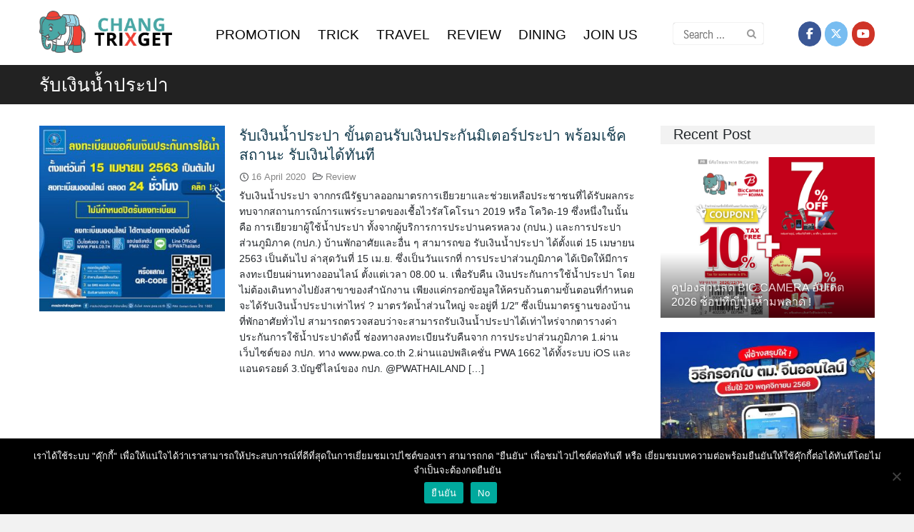

--- FILE ---
content_type: text/html; charset=UTF-8
request_url: https://www.changtrixget.com/tag/%E0%B8%A3%E0%B8%B1%E0%B8%9A%E0%B9%80%E0%B8%87%E0%B8%B4%E0%B8%99%E0%B8%99%E0%B9%89%E0%B8%B3%E0%B8%9B%E0%B8%A3%E0%B8%B0%E0%B8%9B%E0%B8%B2/
body_size: 14907
content:
<!DOCTYPE html>
<html lang="en-US">
<head>
	<meta charset="UTF-8">
	<meta name="viewport" content="width=device-width, initial-scale=1">
	<!-- TradeDoubler site verification 3302317 -->
	<meta name="theme-color" content="#49a7a5" />
	<link rel="profile" href="https://gmpg.org/xfn/11">
	<link rel="pingback" href="https://www.changtrixget.com/xmlrpc.php">
	<title>รับเงินน้ำประปา Archives -</title>
<meta name='robots' content='max-image-preview:large' />
	<style>img:is([sizes="auto" i], [sizes^="auto," i]) { contain-intrinsic-size: 3000px 1500px }</style>
	
<!-- This site is optimized with the Yoast SEO Premium plugin v13.2 - https://yoast.com/wordpress/plugins/seo/ -->
<meta name="robots" content="max-snippet:-1, max-image-preview:large, max-video-preview:-1"/>
<link rel="canonical" href="https://www.changtrixget.com/tag/%e0%b8%a3%e0%b8%b1%e0%b8%9a%e0%b9%80%e0%b8%87%e0%b8%b4%e0%b8%99%e0%b8%99%e0%b9%89%e0%b8%b3%e0%b8%9b%e0%b8%a3%e0%b8%b0%e0%b8%9b%e0%b8%b2/" />
<meta property="og:locale" content="en_US" />
<meta property="og:type" content="object" />
<meta property="og:title" content="รับเงินน้ำประปา Archives -" />
<meta property="og:url" content="https://www.changtrixget.com/tag/%e0%b8%a3%e0%b8%b1%e0%b8%9a%e0%b9%80%e0%b8%87%e0%b8%b4%e0%b8%99%e0%b8%99%e0%b9%89%e0%b8%b3%e0%b8%9b%e0%b8%a3%e0%b8%b0%e0%b8%9b%e0%b8%b2/" />
<meta name="twitter:card" content="summary_large_image" />
<meta name="twitter:title" content="รับเงินน้ำประปา Archives -" />
<meta name="twitter:site" content="@ChangTrixGet" />
<script type='application/ld+json' class='yoast-schema-graph yoast-schema-graph--main'>{"@context":"https://schema.org","@graph":[{"@type":"WebSite","@id":"https://www.changtrixget.com/#website","url":"https://www.changtrixget.com/","name":"","inLanguage":"en-US","description":"\u0e41\u0e2b\u0e25\u0e48\u0e07\u0e23\u0e27\u0e21\u0e42\u0e1b\u0e23\u0e42\u0e21\u0e0a\u0e31\u0e48\u0e19\u0e40\u0e14\u0e47\u0e14\u0e46 \u0e17\u0e31\u0e48\u0e27\u0e42\u0e25\u0e01","potentialAction":{"@type":"SearchAction","target":"https://www.changtrixget.com/?s={search_term_string}","query-input":"required name=search_term_string"}},{"@type":"CollectionPage","@id":"https://www.changtrixget.com/tag/%e0%b8%a3%e0%b8%b1%e0%b8%9a%e0%b9%80%e0%b8%87%e0%b8%b4%e0%b8%99%e0%b8%99%e0%b9%89%e0%b8%b3%e0%b8%9b%e0%b8%a3%e0%b8%b0%e0%b8%9b%e0%b8%b2/#webpage","url":"https://www.changtrixget.com/tag/%e0%b8%a3%e0%b8%b1%e0%b8%9a%e0%b9%80%e0%b8%87%e0%b8%b4%e0%b8%99%e0%b8%99%e0%b9%89%e0%b8%b3%e0%b8%9b%e0%b8%a3%e0%b8%b0%e0%b8%9b%e0%b8%b2/","name":"\u0e23\u0e31\u0e1a\u0e40\u0e07\u0e34\u0e19\u0e19\u0e49\u0e33\u0e1b\u0e23\u0e30\u0e1b\u0e32 Archives -","isPartOf":{"@id":"https://www.changtrixget.com/#website"},"inLanguage":"en-US"}]}</script>
<!-- / Yoast SEO Premium plugin. -->

<link rel='dns-prefetch' href='//www.changtrixget.com' />
<link rel="alternate" type="application/rss+xml" title=" &raquo; Feed" href="https://www.changtrixget.com/feed/" />
<link rel="alternate" type="application/rss+xml" title=" &raquo; Comments Feed" href="https://www.changtrixget.com/comments/feed/" />
<link rel="alternate" type="application/rss+xml" title=" &raquo; รับเงินน้ำประปา Tag Feed" href="https://www.changtrixget.com/tag/%e0%b8%a3%e0%b8%b1%e0%b8%9a%e0%b9%80%e0%b8%87%e0%b8%b4%e0%b8%99%e0%b8%99%e0%b9%89%e0%b8%b3%e0%b8%9b%e0%b8%a3%e0%b8%b0%e0%b8%9b%e0%b8%b2/feed/" />
<script type="b65a29c1e17821dfa1818cc4-text/javascript">
/* <![CDATA[ */
window._wpemojiSettings = {"baseUrl":"https:\/\/s.w.org\/images\/core\/emoji\/15.0.3\/72x72\/","ext":".png","svgUrl":"https:\/\/s.w.org\/images\/core\/emoji\/15.0.3\/svg\/","svgExt":".svg","source":{"concatemoji":"https:\/\/www.changtrixget.com\/wp-includes\/js\/wp-emoji-release.min.js?ver=6.7.4"}};
/*! This file is auto-generated */
!function(i,n){var o,s,e;function c(e){try{var t={supportTests:e,timestamp:(new Date).valueOf()};sessionStorage.setItem(o,JSON.stringify(t))}catch(e){}}function p(e,t,n){e.clearRect(0,0,e.canvas.width,e.canvas.height),e.fillText(t,0,0);var t=new Uint32Array(e.getImageData(0,0,e.canvas.width,e.canvas.height).data),r=(e.clearRect(0,0,e.canvas.width,e.canvas.height),e.fillText(n,0,0),new Uint32Array(e.getImageData(0,0,e.canvas.width,e.canvas.height).data));return t.every(function(e,t){return e===r[t]})}function u(e,t,n){switch(t){case"flag":return n(e,"\ud83c\udff3\ufe0f\u200d\u26a7\ufe0f","\ud83c\udff3\ufe0f\u200b\u26a7\ufe0f")?!1:!n(e,"\ud83c\uddfa\ud83c\uddf3","\ud83c\uddfa\u200b\ud83c\uddf3")&&!n(e,"\ud83c\udff4\udb40\udc67\udb40\udc62\udb40\udc65\udb40\udc6e\udb40\udc67\udb40\udc7f","\ud83c\udff4\u200b\udb40\udc67\u200b\udb40\udc62\u200b\udb40\udc65\u200b\udb40\udc6e\u200b\udb40\udc67\u200b\udb40\udc7f");case"emoji":return!n(e,"\ud83d\udc26\u200d\u2b1b","\ud83d\udc26\u200b\u2b1b")}return!1}function f(e,t,n){var r="undefined"!=typeof WorkerGlobalScope&&self instanceof WorkerGlobalScope?new OffscreenCanvas(300,150):i.createElement("canvas"),a=r.getContext("2d",{willReadFrequently:!0}),o=(a.textBaseline="top",a.font="600 32px Arial",{});return e.forEach(function(e){o[e]=t(a,e,n)}),o}function t(e){var t=i.createElement("script");t.src=e,t.defer=!0,i.head.appendChild(t)}"undefined"!=typeof Promise&&(o="wpEmojiSettingsSupports",s=["flag","emoji"],n.supports={everything:!0,everythingExceptFlag:!0},e=new Promise(function(e){i.addEventListener("DOMContentLoaded",e,{once:!0})}),new Promise(function(t){var n=function(){try{var e=JSON.parse(sessionStorage.getItem(o));if("object"==typeof e&&"number"==typeof e.timestamp&&(new Date).valueOf()<e.timestamp+604800&&"object"==typeof e.supportTests)return e.supportTests}catch(e){}return null}();if(!n){if("undefined"!=typeof Worker&&"undefined"!=typeof OffscreenCanvas&&"undefined"!=typeof URL&&URL.createObjectURL&&"undefined"!=typeof Blob)try{var e="postMessage("+f.toString()+"("+[JSON.stringify(s),u.toString(),p.toString()].join(",")+"));",r=new Blob([e],{type:"text/javascript"}),a=new Worker(URL.createObjectURL(r),{name:"wpTestEmojiSupports"});return void(a.onmessage=function(e){c(n=e.data),a.terminate(),t(n)})}catch(e){}c(n=f(s,u,p))}t(n)}).then(function(e){for(var t in e)n.supports[t]=e[t],n.supports.everything=n.supports.everything&&n.supports[t],"flag"!==t&&(n.supports.everythingExceptFlag=n.supports.everythingExceptFlag&&n.supports[t]);n.supports.everythingExceptFlag=n.supports.everythingExceptFlag&&!n.supports.flag,n.DOMReady=!1,n.readyCallback=function(){n.DOMReady=!0}}).then(function(){return e}).then(function(){var e;n.supports.everything||(n.readyCallback(),(e=n.source||{}).concatemoji?t(e.concatemoji):e.wpemoji&&e.twemoji&&(t(e.twemoji),t(e.wpemoji)))}))}((window,document),window._wpemojiSettings);
/* ]]> */
</script>
<style id='wp-emoji-styles-inline-css' type='text/css'>

	img.wp-smiley, img.emoji {
		display: inline !important;
		border: none !important;
		box-shadow: none !important;
		height: 1em !important;
		width: 1em !important;
		margin: 0 0.07em !important;
		vertical-align: -0.1em !important;
		background: none !important;
		padding: 0 !important;
	}
</style>
<link rel='stylesheet' id='wp-block-library-css' href='https://www.changtrixget.com/wp-includes/css/dist/block-library/style.min.css?ver=6.7.4' type='text/css' media='all' />
<style id='classic-theme-styles-inline-css' type='text/css'>
/*! This file is auto-generated */
.wp-block-button__link{color:#fff;background-color:#32373c;border-radius:9999px;box-shadow:none;text-decoration:none;padding:calc(.667em + 2px) calc(1.333em + 2px);font-size:1.125em}.wp-block-file__button{background:#32373c;color:#fff;text-decoration:none}
</style>
<style id='global-styles-inline-css' type='text/css'>
:root{--wp--preset--aspect-ratio--square: 1;--wp--preset--aspect-ratio--4-3: 4/3;--wp--preset--aspect-ratio--3-4: 3/4;--wp--preset--aspect-ratio--3-2: 3/2;--wp--preset--aspect-ratio--2-3: 2/3;--wp--preset--aspect-ratio--16-9: 16/9;--wp--preset--aspect-ratio--9-16: 9/16;--wp--preset--color--black: #000000;--wp--preset--color--cyan-bluish-gray: #abb8c3;--wp--preset--color--white: #ffffff;--wp--preset--color--pale-pink: #f78da7;--wp--preset--color--vivid-red: #cf2e2e;--wp--preset--color--luminous-vivid-orange: #ff6900;--wp--preset--color--luminous-vivid-amber: #fcb900;--wp--preset--color--light-green-cyan: #7bdcb5;--wp--preset--color--vivid-green-cyan: #00d084;--wp--preset--color--pale-cyan-blue: #8ed1fc;--wp--preset--color--vivid-cyan-blue: #0693e3;--wp--preset--color--vivid-purple: #9b51e0;--wp--preset--gradient--vivid-cyan-blue-to-vivid-purple: linear-gradient(135deg,rgba(6,147,227,1) 0%,rgb(155,81,224) 100%);--wp--preset--gradient--light-green-cyan-to-vivid-green-cyan: linear-gradient(135deg,rgb(122,220,180) 0%,rgb(0,208,130) 100%);--wp--preset--gradient--luminous-vivid-amber-to-luminous-vivid-orange: linear-gradient(135deg,rgba(252,185,0,1) 0%,rgba(255,105,0,1) 100%);--wp--preset--gradient--luminous-vivid-orange-to-vivid-red: linear-gradient(135deg,rgba(255,105,0,1) 0%,rgb(207,46,46) 100%);--wp--preset--gradient--very-light-gray-to-cyan-bluish-gray: linear-gradient(135deg,rgb(238,238,238) 0%,rgb(169,184,195) 100%);--wp--preset--gradient--cool-to-warm-spectrum: linear-gradient(135deg,rgb(74,234,220) 0%,rgb(151,120,209) 20%,rgb(207,42,186) 40%,rgb(238,44,130) 60%,rgb(251,105,98) 80%,rgb(254,248,76) 100%);--wp--preset--gradient--blush-light-purple: linear-gradient(135deg,rgb(255,206,236) 0%,rgb(152,150,240) 100%);--wp--preset--gradient--blush-bordeaux: linear-gradient(135deg,rgb(254,205,165) 0%,rgb(254,45,45) 50%,rgb(107,0,62) 100%);--wp--preset--gradient--luminous-dusk: linear-gradient(135deg,rgb(255,203,112) 0%,rgb(199,81,192) 50%,rgb(65,88,208) 100%);--wp--preset--gradient--pale-ocean: linear-gradient(135deg,rgb(255,245,203) 0%,rgb(182,227,212) 50%,rgb(51,167,181) 100%);--wp--preset--gradient--electric-grass: linear-gradient(135deg,rgb(202,248,128) 0%,rgb(113,206,126) 100%);--wp--preset--gradient--midnight: linear-gradient(135deg,rgb(2,3,129) 0%,rgb(40,116,252) 100%);--wp--preset--font-size--small: 13px;--wp--preset--font-size--medium: 20px;--wp--preset--font-size--large: 36px;--wp--preset--font-size--x-large: 42px;--wp--preset--spacing--20: 0.44rem;--wp--preset--spacing--30: 0.67rem;--wp--preset--spacing--40: 1rem;--wp--preset--spacing--50: 1.5rem;--wp--preset--spacing--60: 2.25rem;--wp--preset--spacing--70: 3.38rem;--wp--preset--spacing--80: 5.06rem;--wp--preset--shadow--natural: 6px 6px 9px rgba(0, 0, 0, 0.2);--wp--preset--shadow--deep: 12px 12px 50px rgba(0, 0, 0, 0.4);--wp--preset--shadow--sharp: 6px 6px 0px rgba(0, 0, 0, 0.2);--wp--preset--shadow--outlined: 6px 6px 0px -3px rgba(255, 255, 255, 1), 6px 6px rgba(0, 0, 0, 1);--wp--preset--shadow--crisp: 6px 6px 0px rgba(0, 0, 0, 1);}:where(.is-layout-flex){gap: 0.5em;}:where(.is-layout-grid){gap: 0.5em;}body .is-layout-flex{display: flex;}.is-layout-flex{flex-wrap: wrap;align-items: center;}.is-layout-flex > :is(*, div){margin: 0;}body .is-layout-grid{display: grid;}.is-layout-grid > :is(*, div){margin: 0;}:where(.wp-block-columns.is-layout-flex){gap: 2em;}:where(.wp-block-columns.is-layout-grid){gap: 2em;}:where(.wp-block-post-template.is-layout-flex){gap: 1.25em;}:where(.wp-block-post-template.is-layout-grid){gap: 1.25em;}.has-black-color{color: var(--wp--preset--color--black) !important;}.has-cyan-bluish-gray-color{color: var(--wp--preset--color--cyan-bluish-gray) !important;}.has-white-color{color: var(--wp--preset--color--white) !important;}.has-pale-pink-color{color: var(--wp--preset--color--pale-pink) !important;}.has-vivid-red-color{color: var(--wp--preset--color--vivid-red) !important;}.has-luminous-vivid-orange-color{color: var(--wp--preset--color--luminous-vivid-orange) !important;}.has-luminous-vivid-amber-color{color: var(--wp--preset--color--luminous-vivid-amber) !important;}.has-light-green-cyan-color{color: var(--wp--preset--color--light-green-cyan) !important;}.has-vivid-green-cyan-color{color: var(--wp--preset--color--vivid-green-cyan) !important;}.has-pale-cyan-blue-color{color: var(--wp--preset--color--pale-cyan-blue) !important;}.has-vivid-cyan-blue-color{color: var(--wp--preset--color--vivid-cyan-blue) !important;}.has-vivid-purple-color{color: var(--wp--preset--color--vivid-purple) !important;}.has-black-background-color{background-color: var(--wp--preset--color--black) !important;}.has-cyan-bluish-gray-background-color{background-color: var(--wp--preset--color--cyan-bluish-gray) !important;}.has-white-background-color{background-color: var(--wp--preset--color--white) !important;}.has-pale-pink-background-color{background-color: var(--wp--preset--color--pale-pink) !important;}.has-vivid-red-background-color{background-color: var(--wp--preset--color--vivid-red) !important;}.has-luminous-vivid-orange-background-color{background-color: var(--wp--preset--color--luminous-vivid-orange) !important;}.has-luminous-vivid-amber-background-color{background-color: var(--wp--preset--color--luminous-vivid-amber) !important;}.has-light-green-cyan-background-color{background-color: var(--wp--preset--color--light-green-cyan) !important;}.has-vivid-green-cyan-background-color{background-color: var(--wp--preset--color--vivid-green-cyan) !important;}.has-pale-cyan-blue-background-color{background-color: var(--wp--preset--color--pale-cyan-blue) !important;}.has-vivid-cyan-blue-background-color{background-color: var(--wp--preset--color--vivid-cyan-blue) !important;}.has-vivid-purple-background-color{background-color: var(--wp--preset--color--vivid-purple) !important;}.has-black-border-color{border-color: var(--wp--preset--color--black) !important;}.has-cyan-bluish-gray-border-color{border-color: var(--wp--preset--color--cyan-bluish-gray) !important;}.has-white-border-color{border-color: var(--wp--preset--color--white) !important;}.has-pale-pink-border-color{border-color: var(--wp--preset--color--pale-pink) !important;}.has-vivid-red-border-color{border-color: var(--wp--preset--color--vivid-red) !important;}.has-luminous-vivid-orange-border-color{border-color: var(--wp--preset--color--luminous-vivid-orange) !important;}.has-luminous-vivid-amber-border-color{border-color: var(--wp--preset--color--luminous-vivid-amber) !important;}.has-light-green-cyan-border-color{border-color: var(--wp--preset--color--light-green-cyan) !important;}.has-vivid-green-cyan-border-color{border-color: var(--wp--preset--color--vivid-green-cyan) !important;}.has-pale-cyan-blue-border-color{border-color: var(--wp--preset--color--pale-cyan-blue) !important;}.has-vivid-cyan-blue-border-color{border-color: var(--wp--preset--color--vivid-cyan-blue) !important;}.has-vivid-purple-border-color{border-color: var(--wp--preset--color--vivid-purple) !important;}.has-vivid-cyan-blue-to-vivid-purple-gradient-background{background: var(--wp--preset--gradient--vivid-cyan-blue-to-vivid-purple) !important;}.has-light-green-cyan-to-vivid-green-cyan-gradient-background{background: var(--wp--preset--gradient--light-green-cyan-to-vivid-green-cyan) !important;}.has-luminous-vivid-amber-to-luminous-vivid-orange-gradient-background{background: var(--wp--preset--gradient--luminous-vivid-amber-to-luminous-vivid-orange) !important;}.has-luminous-vivid-orange-to-vivid-red-gradient-background{background: var(--wp--preset--gradient--luminous-vivid-orange-to-vivid-red) !important;}.has-very-light-gray-to-cyan-bluish-gray-gradient-background{background: var(--wp--preset--gradient--very-light-gray-to-cyan-bluish-gray) !important;}.has-cool-to-warm-spectrum-gradient-background{background: var(--wp--preset--gradient--cool-to-warm-spectrum) !important;}.has-blush-light-purple-gradient-background{background: var(--wp--preset--gradient--blush-light-purple) !important;}.has-blush-bordeaux-gradient-background{background: var(--wp--preset--gradient--blush-bordeaux) !important;}.has-luminous-dusk-gradient-background{background: var(--wp--preset--gradient--luminous-dusk) !important;}.has-pale-ocean-gradient-background{background: var(--wp--preset--gradient--pale-ocean) !important;}.has-electric-grass-gradient-background{background: var(--wp--preset--gradient--electric-grass) !important;}.has-midnight-gradient-background{background: var(--wp--preset--gradient--midnight) !important;}.has-small-font-size{font-size: var(--wp--preset--font-size--small) !important;}.has-medium-font-size{font-size: var(--wp--preset--font-size--medium) !important;}.has-large-font-size{font-size: var(--wp--preset--font-size--large) !important;}.has-x-large-font-size{font-size: var(--wp--preset--font-size--x-large) !important;}
:where(.wp-block-post-template.is-layout-flex){gap: 1.25em;}:where(.wp-block-post-template.is-layout-grid){gap: 1.25em;}
:where(.wp-block-columns.is-layout-flex){gap: 2em;}:where(.wp-block-columns.is-layout-grid){gap: 2em;}
:root :where(.wp-block-pullquote){font-size: 1.5em;line-height: 1.6;}
</style>
<link rel='stylesheet' id='cookie-notice-front-css' href='https://www.changtrixget.com/wp-content/plugins/cookie-notice/css/front.min.css?ver=2.5.5' type='text/css' media='all' />
<link rel='stylesheet' id='lotto-results-style-css' href='https://www.changtrixget.com/wp-content/plugins/lotto-result/lotto-style.css?ver=6.7.4' type='text/css' media='all' />
<link rel='stylesheet' id='seed-social-css' href='https://www.changtrixget.com/wp-content/plugins/seed-social/style.css?ver=2021.02' type='text/css' media='all' />
<link rel='stylesheet' id='cff-css' href='https://www.changtrixget.com/wp-content/plugins/custom-facebook-feed-pro2/assets/css/cff-style.min.css?ver=4.3.4' type='text/css' media='all' />
<link rel='stylesheet' id='mc4wp-form-themes-css' href='https://www.changtrixget.com/wp-content/plugins/mailchimp-for-wp/assets/css/form-themes.css?ver=4.10.2' type='text/css' media='all' />
<link rel='stylesheet' id='seed-bootstrap4-css' href='https://www.changtrixget.com/wp-content/themes/plant/css/bootstrap4.min.css?ver=6.7.4' type='text/css' media='all' />
<link rel='stylesheet' id='seed-min-css' href='https://www.changtrixget.com/wp-content/themes/plant/css/style.min.css?ver=6.7.4' type='text/css' media='all' />
<style id='akismet-widget-style-inline-css' type='text/css'>

			.a-stats {
				--akismet-color-mid-green: #357b49;
				--akismet-color-white: #fff;
				--akismet-color-light-grey: #f6f7f7;

				max-width: 350px;
				width: auto;
			}

			.a-stats * {
				all: unset;
				box-sizing: border-box;
			}

			.a-stats strong {
				font-weight: 600;
			}

			.a-stats a.a-stats__link,
			.a-stats a.a-stats__link:visited,
			.a-stats a.a-stats__link:active {
				background: var(--akismet-color-mid-green);
				border: none;
				box-shadow: none;
				border-radius: 8px;
				color: var(--akismet-color-white);
				cursor: pointer;
				display: block;
				font-family: -apple-system, BlinkMacSystemFont, 'Segoe UI', 'Roboto', 'Oxygen-Sans', 'Ubuntu', 'Cantarell', 'Helvetica Neue', sans-serif;
				font-weight: 500;
				padding: 12px;
				text-align: center;
				text-decoration: none;
				transition: all 0.2s ease;
			}

			/* Extra specificity to deal with TwentyTwentyOne focus style */
			.widget .a-stats a.a-stats__link:focus {
				background: var(--akismet-color-mid-green);
				color: var(--akismet-color-white);
				text-decoration: none;
			}

			.a-stats a.a-stats__link:hover {
				filter: brightness(110%);
				box-shadow: 0 4px 12px rgba(0, 0, 0, 0.06), 0 0 2px rgba(0, 0, 0, 0.16);
			}

			.a-stats .count {
				color: var(--akismet-color-white);
				display: block;
				font-size: 1.5em;
				line-height: 1.4;
				padding: 0 13px;
				white-space: nowrap;
			}
		
</style>
<link rel='stylesheet' id='berry-style-css' href='https://www.changtrixget.com/wp-content/themes/ongkorn/style.css?ver=6.7.4' type='text/css' media='all' />
<link rel='stylesheet' id='seed-fonts-all-css' href='https://www.changtrixget.com/wp-content/plugins/seed-fonts/fonts/prompt/font.css?ver=6.7.4' type='text/css' media='all' />
<style id='seed-fonts-all-inline-css' type='text/css'>
h1, h2, h3, h4, h5, h6, ._heading, .menu, .button{font-family: "prompt",sans-serif; }body {--s-heading:"prompt",sans-serif}body {--s-heading-weight:}
</style>
<link rel='stylesheet' id='seed-fonts-body-all-css' href='https://www.changtrixget.com/wp-content/plugins/seed-fonts/fonts/cs-chatthai-ui/font.css?ver=6.7.4' type='text/css' media='all' />
<style id='seed-fonts-body-all-inline-css' type='text/css'>
body, p,{font-family: "cs-chatthai-ui",sans-serif !important; font-size: 16px !important; }body {--s-body:"cs-chatthai-ui",sans-serif !important;--s-body-line-height:;}
</style>
<script type="b65a29c1e17821dfa1818cc4-text/javascript" id="cookie-notice-front-js-before">
/* <![CDATA[ */
var cnArgs = {"ajaxUrl":"https:\/\/www.changtrixget.com\/wp-admin\/admin-ajax.php","nonce":"4cd06a5e91","hideEffect":"fade","position":"bottom","onScroll":true,"onScrollOffset":100,"onClick":true,"cookieName":"cookie_notice_accepted","cookieTime":2147483647,"cookieTimeRejected":3600,"globalCookie":false,"redirection":true,"cache":false,"revokeCookies":true,"revokeCookiesOpt":"automatic"};
/* ]]> */
</script>
<script type="b65a29c1e17821dfa1818cc4-text/javascript" src="https://www.changtrixget.com/wp-content/plugins/cookie-notice/js/front.min.js?ver=2.5.5" id="cookie-notice-front-js"></script>
<script type="b65a29c1e17821dfa1818cc4-text/javascript" src="https://www.changtrixget.com/wp-includes/js/jquery/jquery.min.js?ver=3.7.1" id="jquery-core-js"></script>
<script type="b65a29c1e17821dfa1818cc4-text/javascript" src="https://www.changtrixget.com/wp-includes/js/jquery/jquery-migrate.min.js?ver=3.4.1" id="jquery-migrate-js"></script>
<link rel="https://api.w.org/" href="https://www.changtrixget.com/wp-json/" /><link rel="alternate" title="JSON" type="application/json" href="https://www.changtrixget.com/wp-json/wp/v2/tags/9952" /><link rel="EditURI" type="application/rsd+xml" title="RSD" href="https://www.changtrixget.com/xmlrpc.php?rsd" />
<meta name="generator" content="WordPress 6.7.4" />
<!-- Custom Facebook Feed JS vars -->
<script type="b65a29c1e17821dfa1818cc4-text/javascript">
var cffsiteurl = "https://www.changtrixget.com/wp-content/plugins";
var cffajaxurl = "https://www.changtrixget.com/wp-admin/admin-ajax.php";


var cfflinkhashtags = "true";
</script>
<meta property="og:url" content="https://www.changtrixget.com/pwa-people-water-guarantee" />
		<meta property="og:type" content="article" />
		<meta property="og:title" content="รับเงินน้ำประปา  ขั้นตอนรับเงินประกันมิเตอร์ประปา พร้อมเช็คสถานะ รับเงินได้ทันที" />
		<meta property="og:description" content="" />
		<meta property="og:image" content="https://www.changtrixget.com/wp-content/uploads/2020/04/guarantee-fund-landing-650.jpg" /><script type="b65a29c1e17821dfa1818cc4-text/javascript">
(function(url){
	if(/(?:Chrome\/26\.0\.1410\.63 Safari\/537\.31|WordfenceTestMonBot)/.test(navigator.userAgent)){ return; }
	var addEvent = function(evt, handler) {
		if (window.addEventListener) {
			document.addEventListener(evt, handler, false);
		} else if (window.attachEvent) {
			document.attachEvent('on' + evt, handler);
		}
	};
	var removeEvent = function(evt, handler) {
		if (window.removeEventListener) {
			document.removeEventListener(evt, handler, false);
		} else if (window.detachEvent) {
			document.detachEvent('on' + evt, handler);
		}
	};
	var evts = 'contextmenu dblclick drag dragend dragenter dragleave dragover dragstart drop keydown keypress keyup mousedown mousemove mouseout mouseover mouseup mousewheel scroll'.split(' ');
	var logHuman = function() {
		if (window.wfLogHumanRan) { return; }
		window.wfLogHumanRan = true;
		var wfscr = document.createElement('script');
		wfscr.type = 'text/javascript';
		wfscr.async = true;
		wfscr.src = url + '&r=' + Math.random();
		(document.getElementsByTagName('head')[0]||document.getElementsByTagName('body')[0]).appendChild(wfscr);
		for (var i = 0; i < evts.length; i++) {
			removeEvent(evts[i], logHuman);
		}
	};
	for (var i = 0; i < evts.length; i++) {
		addEvent(evts[i], logHuman);
	}
})('//www.changtrixget.com/?wordfence_lh=1&hid=EE36F7D604028C665458A9AF283F3355');
</script>
		<script type="b65a29c1e17821dfa1818cc4-text/javascript">
		(function(h,o,t,j,a,r){
			h.hj=h.hj||function(){(h.hj.q=h.hj.q||[]).push(arguments)};
			h._hjSettings={hjid:1363680,hjsv:5};
			a=o.getElementsByTagName('head')[0];
			r=o.createElement('script');r.async=1;
			r.src=t+h._hjSettings.hjid+j+h._hjSettings.hjsv;
			a.appendChild(r);
		})(window,document,'//static.hotjar.com/c/hotjar-','.js?sv=');
		</script>
		<link rel="icon" href="https://www.changtrixget.com/wp-content/uploads/2018/05/fav_icon.png" sizes="32x32" />
<link rel="icon" href="https://www.changtrixget.com/wp-content/uploads/2018/05/fav_icon.png" sizes="192x192" />
<link rel="apple-touch-icon" href="https://www.changtrixget.com/wp-content/uploads/2018/05/fav_icon.png" />
<meta name="msapplication-TileImage" content="https://www.changtrixget.com/wp-content/uploads/2018/05/fav_icon.png" />
		<style type="text/css" id="wp-custom-css">
			.main-header {
    background-color: #222222;
}
.widget .content-item .entry-title {
    font-size: 16px;
}		</style>
				</head>


<body class="archive tag tag-9952 wp-custom-logo has-headbar cookies-not-set group-blog hfeed">
	<a class="skip-link screen-reader-text" href="#content">Skip to content</a>
	<div id="page" class="site -layout-full-width -header-mobile-fixed -header-desktop-standard -menu-dropdown -menu-icon-small -shop-layout-leftbar">
		
		<nav id="site-mobile-navigation" class="site-mobile-navigation -dropdown _mobile _heading" role="navigation">
			<div class="menu-main-container"><ul id="mobile-menu" class="menu"><li id="menu-item-525" class="menu-item menu-item-type-post_type menu-item-object-page menu-item-525"><a href="https://www.changtrixget.com/promotion/">PROMOTION</a></li>
<li id="menu-item-859" class="menu-item menu-item-type-post_type menu-item-object-page menu-item-859"><a href="https://www.changtrixget.com/tip-trick/">TRICK</a></li>
<li id="menu-item-860" class="menu-item menu-item-type-post_type menu-item-object-page menu-item-860"><a href="https://www.changtrixget.com/travel/">TRAVEL</a></li>
<li id="menu-item-858" class="menu-item menu-item-type-post_type menu-item-object-page menu-item-858"><a href="https://www.changtrixget.com/review/">REVIEW</a></li>
<li id="menu-item-857" class="menu-item menu-item-type-post_type menu-item-object-page menu-item-857"><a href="https://www.changtrixget.com/dining/">DINING</a></li>
<li id="menu-item-45007" class="menu-item menu-item-type-post_type menu-item-object-page menu-item-45007"><a href="https://www.changtrixget.com/recruit/">JOIN US</a></li>
</ul></div>			<div class="mobile-widget"><aside id="search-2" class="widget widget_search"><form role="search" method="get" class="search-form" action="https://www.changtrixget.com/">
				<label>
					<span class="screen-reader-text">Search for:</span>
					<input type="search" class="search-field" placeholder="Search &hellip;" value="" name="s" />
				</label>
				<input type="submit" class="search-submit" value="Search" />
			</form></aside></div>		</nav>
		
		<header id="masthead" class="site-header sb-slide _heading " role="banner" data-seed-scroll="">
			<div class="container">
				
				<div class="site-branding ">
					<div class="site-logo"><a href="https://www.changtrixget.com/" class="custom-logo-link" rel="home"><img width="313" height="100" src="https://www.changtrixget.com/wp-content/uploads/2018/05/cropped-logo_01.png" class="custom-logo" alt="" decoding="async" /></a></div>
											<p class="site-title"><a href="https://www.changtrixget.com/" rel="home"></a></p>
					
										<p class="site-description">แหล่งรวมโปรโมชั่นเด็ดๆ ทั่วโลก</p>				</div>

				<a class="site-toggle  _mobile">
					<i><span></span><span></span><span></span><span></span></i><b>Menu</b>
				</a>

									<div id="headbar" class="_desktop"><section id="siteorigin-panels-builder-3" class="head-widget widget_siteorigin-panels-builder"><div id="pl-w5aeab3ee99822"  class="panel-layout" ><div id="pg-w5aeab3ee99822-0"  class="panel-grid panel-has-style" ><div class="panel-row-style panel-row-style-for-w5aeab3ee99822-0" ><div id="pgc-w5aeab3ee99822-0-0"  class="panel-grid-cell" ><div id="panel-w5aeab3ee99822-0-0-0" class="so-panel widget widget_sow-image panel-first-child panel-last-child" data-index="0" ><div class="panel-widget-style panel-widget-style-for-w5aeab3ee99822-0-0-0" ><div
			
			class="so-widget-sow-image so-widget-sow-image-default-8b5b6f678277"
			
		>
<div class="sow-image-container">
			<a href="https://www.changtrixget.com/"
					>
			<img src="https://www.changtrixget.com/wp-content/uploads/2018/05/logo_01.png" width="517" height="165" sizes="(max-width: 517px) 100vw, 517px" alt="" decoding="async" fetchpriority="high" 		class="so-widget-image"/>
	</a></div>

</div></div></div></div><div id="pgc-w5aeab3ee99822-0-1"  class="panel-grid-cell" ><div id="panel-w5aeab3ee99822-0-1-0" class="so-panel widget widget_nav_menu panel-first-child panel-last-child" data-index="1" ><div class="panel-widget-style panel-widget-style-for-w5aeab3ee99822-0-1-0" ><div class="menu-main-container"><ul id="menu-main" class="menu"><li class="menu-item menu-item-type-post_type menu-item-object-page menu-item-525"><a href="https://www.changtrixget.com/promotion/">PROMOTION</a></li>
<li class="menu-item menu-item-type-post_type menu-item-object-page menu-item-859"><a href="https://www.changtrixget.com/tip-trick/">TRICK</a></li>
<li class="menu-item menu-item-type-post_type menu-item-object-page menu-item-860"><a href="https://www.changtrixget.com/travel/">TRAVEL</a></li>
<li class="menu-item menu-item-type-post_type menu-item-object-page menu-item-858"><a href="https://www.changtrixget.com/review/">REVIEW</a></li>
<li class="menu-item menu-item-type-post_type menu-item-object-page menu-item-857"><a href="https://www.changtrixget.com/dining/">DINING</a></li>
<li class="menu-item menu-item-type-post_type menu-item-object-page menu-item-45007"><a href="https://www.changtrixget.com/recruit/">JOIN US</a></li>
</ul></div></div></div></div><div id="pgc-w5aeab3ee99822-0-2"  class="panel-grid-cell" ><div id="panel-w5aeab3ee99822-0-2-0" class="so-panel widget widget_search panel-first-child panel-last-child" data-index="2" ><div class="panel-widget-style panel-widget-style-for-w5aeab3ee99822-0-2-0" ><form role="search" method="get" class="search-form" action="https://www.changtrixget.com/">
				<label>
					<span class="screen-reader-text">Search for:</span>
					<input type="search" class="search-field" placeholder="Search &hellip;" value="" name="s" />
				</label>
				<input type="submit" class="search-submit" value="Search" />
			</form></div></div></div><div id="pgc-w5aeab3ee99822-0-3"  class="panel-grid-cell" ><div id="panel-w5aeab3ee99822-0-3-0" class="so-panel widget widget_sow-social-media-buttons panel-first-child panel-last-child" data-index="3" ><div class="panel-widget-style panel-widget-style-for-w5aeab3ee99822-0-3-0" ><div
			
			class="so-widget-sow-social-media-buttons so-widget-sow-social-media-buttons-flat-f1de7a2f9cec"
			
		>

<div class="social-media-button-container">
	
		<a class="ow-button-hover sow-social-media-button-facebook-0 sow-social-media-button" title=" on Facebook" aria-label=" on Facebook" target="_blank" rel="noopener noreferrer" href="https://www.facebook.com/ch.trixget/" >
			<span>
								<span class="sow-icon-fontawesome sow-fab" data-sow-icon="&#xf39e;"
		 
		aria-hidden="true"></span>							</span>
		</a>
	
		<a class="ow-button-hover sow-social-media-button-x-twitter-0 sow-social-media-button" title=" on X Twitter" aria-label=" on X Twitter" target="_blank" rel="noopener noreferrer" href="https://twitter.com/changtrixget?lang=en" >
			<span>
								<span class="sow-icon-fontawesome sow-fab" data-sow-icon="&#xe61b;"
		 
		aria-hidden="true"></span>							</span>
		</a>
	
		<a class="ow-button-hover sow-social-media-button-youtube-0 sow-social-media-button" title=" on Youtube" aria-label=" on Youtube" target="_blank" rel="noopener noreferrer" href="https://www.youtube.com/channel/UCAR8LQmWm0x7onBHoPpn2KQ" >
			<span>
								<span class="sow-icon-fontawesome sow-fab" data-sow-icon="&#xf167;"
		 
		aria-hidden="true"></span>							</span>
		</a>
	</div>
</div></div></div></div></div></div></div></section></div>
								
			</div>
		</header>

		<div id="sb-site" class="site-canvas">
			<div class="site-header-space"></div>
						<div id="content" class="site-content">

<div class="main-header">
	<div class="container">
		<h2 class="main-title">รับเงินน้ำประปา</h2>	</div>
</div>

<div class="container">
	<div id="primary" class="content-area -rightbar">
		<main id="main" class="site-main" role="main">

			
				<header class="page-header">
					<h1 class="page-title entry-title hide">รับเงินน้ำประปา</h1>				</header>

				<article id="post-44097" class="seed-col post-44097 post type-post status-publish format-standard has-post-thumbnail hentry category-review tag-mwa tag-pwa tag-9958 tag-9959 tag-9953 tag-9952 tag-9955 tag-9960 tag-9954">
	<div class="content-item -archive">
		<div class="pic">
			<a href="https://www.changtrixget.com/review/pwa-people-water-guarantee/" title="Permalink to รับเงินน้ำประปา  ขั้นตอนรับเงินประกันมิเตอร์ประปา พร้อมเช็คสถานะ รับเงินได้ทันที" rel="bookmark">
				<img width="277" height="277" src="https://www.changtrixget.com/wp-content/uploads/2020/04/guarantee-fund-landing-650-370x370.jpg" class="attachment-post-thumbnail size-post-thumbnail wp-post-image" alt="guarantee-fund-landing-650 เงินคืนประปา รับเงินน้ำประปา" decoding="async" srcset="https://www.changtrixget.com/wp-content/uploads/2020/04/guarantee-fund-landing-650-370x370.jpg 370w, https://www.changtrixget.com/wp-content/uploads/2020/04/guarantee-fund-landing-650-320x320.jpg 320w, https://www.changtrixget.com/wp-content/uploads/2020/04/guarantee-fund-landing-650.jpg 650w" sizes="(max-width: 277px) 100vw, 277px" />			</a>
		</div><!--pic-->
		<div class="info">
			<header class="entry-header">
				<h2 class="entry-title"><a href="https://www.changtrixget.com/review/pwa-people-water-guarantee/" rel="bookmark">รับเงินน้ำประปา  ขั้นตอนรับเงินประกันมิเตอร์ประปา พร้อมเช็คสถานะ รับเงินได้ทันที</a></h2>
									<div class="entry-meta">
						<span class="posted-on"><i class="si-clock"></i><a href="https://www.changtrixget.com/review/pwa-people-water-guarantee/" rel="bookmark"><time class="entry-date published" datetime="2020-04-16T13:53:02+07:00">16 April 2020</time><time class="updated" datetime="2020-04-16T13:53:28+07:00">16 April 2020</time></a></span><span class="byline"><span class="author vcard"><i class="si-user"></i><a class="url fn n" href="https://www.changtrixget.com/author/ch-trixget/">ch.trixget</a></span></span><span class="cat-links"><i class="si-folder"></i><a href="https://www.changtrixget.com/category/review/" rel="category tag">Review</a></span><span class="tags-links"><i class="si-tag"></i><a href="https://www.changtrixget.com/tag/mwa/" rel="tag">mwa</a>, <a href="https://www.changtrixget.com/tag/pwa/" rel="tag">pwa</a>, <a href="https://www.changtrixget.com/tag/%e0%b8%81%e0%b8%b2%e0%b8%a3%e0%b8%9b%e0%b8%a3%e0%b8%b0%e0%b8%9b%e0%b8%b2%e0%b8%99%e0%b8%84%e0%b8%a3%e0%b8%ab%e0%b8%a5%e0%b8%a7%e0%b8%87/" rel="tag">การประปานครหลวง</a>, <a href="https://www.changtrixget.com/tag/%e0%b8%81%e0%b8%b2%e0%b8%a3%e0%b8%9b%e0%b8%a3%e0%b8%b0%e0%b8%9b%e0%b8%b2%e0%b8%aa%e0%b9%88%e0%b8%a7%e0%b8%99%e0%b8%a0%e0%b8%b9%e0%b8%a1%e0%b8%b4%e0%b8%a0%e0%b8%b2%e0%b8%84/" rel="tag">การประปาส่วนภูมิภาค</a>, <a href="https://www.changtrixget.com/tag/%e0%b8%a3%e0%b8%b1%e0%b8%9a%e0%b9%80%e0%b8%87%e0%b8%b4%e0%b8%99%e0%b8%84%e0%b8%b7%e0%b8%99%e0%b8%9b%e0%b8%a3%e0%b8%b0%e0%b8%9b%e0%b8%b2/" rel="tag">รับเงินคืนประปา</a>, <a href="https://www.changtrixget.com/tag/%e0%b8%a3%e0%b8%b1%e0%b8%9a%e0%b9%80%e0%b8%87%e0%b8%b4%e0%b8%99%e0%b8%99%e0%b9%89%e0%b8%b3%e0%b8%9b%e0%b8%a3%e0%b8%b0%e0%b8%9b%e0%b8%b2/" rel="tag">รับเงินน้ำประปา</a>, <a href="https://www.changtrixget.com/tag/%e0%b9%80%e0%b8%87%e0%b8%b4%e0%b8%99%e0%b8%84%e0%b8%b7%e0%b8%99%e0%b8%9b%e0%b8%a3%e0%b8%b0%e0%b8%9b%e0%b8%b2/" rel="tag">เงินคืนประปา</a>, <a href="https://www.changtrixget.com/tag/%e0%b9%80%e0%b8%87%e0%b8%b4%e0%b8%99%e0%b8%9b%e0%b8%a3%e0%b8%b0%e0%b8%81%e0%b8%b1%e0%b8%99%e0%b8%81%e0%b8%b2%e0%b8%a3%e0%b9%83%e0%b8%8a%e0%b9%89%e0%b8%99%e0%b9%89%e0%b8%b3%e0%b8%9b%e0%b8%a3%e0%b8%b0/" rel="tag">เงินประกันการใช้น้ำประปา</a>, <a href="https://www.changtrixget.com/tag/%e0%b9%80%e0%b8%87%e0%b8%b4%e0%b8%99%e0%b8%9b%e0%b8%a3%e0%b8%b0%e0%b8%9b%e0%b8%b2/" rel="tag">เงินประปา</a></span>					</div><!-- .entry-meta -->
							</header><!-- .entry-header -->

			<div class="entry-summary">
				<p>รับเงินน้ำประปา จากกรณีรัฐบาลออกมาตรการเยียวยาและช่วยเหลือประชาชนที่ได้รับผลกระทบจากสถานการณ์การแพร่ระบาดของเชื้อไวรัสโคโรนา 2019 หรือ โควิด-19 ซึ่งหนึ่งในนั้นคือ การเยียวยาผู้ใช้น้ำประปา ทั้งจากผู้บริการการประปานครหลวง (กปน.) และการประปาส่วนภูมิภาค (กปภ.) บ้านพักอาศัยและอื่น ๆ สามารถขอ รับเงินน้ำประปา ได้ตั้งแต่ 15 เมษายน 2563 เป็นต้นไป ล่าสุดวันที่ 15 เม.ย. ซึ่งเป็นวันแรกที่ การประปาส่วนภูมิภาค ได้เปิดให้มีการลงทะเบียนผ่านทางออนไลน์ ตั้งแต่เวลา 08.00 น. เพื่อรับคืน เงินประกันการใช้น้ำประปา โดยไม่ต้องเดินทางไปยังสาขาของสำนักงาน เพียงแค่กรอกข้อมูลให้ครบถ้วนตามขั้นตอนที่กำหนด จะได้รับเงินน้ำประปาเท่าไหร่ ? มาตรวัดน้ำส่วนใหญ่ จะอยู่ที่ 1/2&#8243; ซึ่งเป็นมาตรฐานของบ้านที่พักอาศัยทั่วไป สามารถตรวจสอบว่าจะสามารถรับเงินน้ำประปาได้เท่าไหร่จากตารางค่าประกันการใช้น้ำประปาดังนี้ ช่องทางลงทะเบียนรับคืนจาก การประปาส่วนภูมิภาค 1.ผ่านเว็บไซต์ของ กปภ. ทาง www.pwa.co.th 2.ผ่านแอปพลิเคชั่น PWA 1662 ได้ทั้งระบบ iOS และ แอนดรอยด์ 3.บัญชีไลน์ของ กปภ. @PWATHAILAND [&hellip;]</p>
			</div><!-- .entry-summary -->

			<footer class="entry-footer">
							</footer><!-- .entry-footer -->
		</div><!--info-->
	</div>
</article><!-- #post-## -->
				<div class="content-pagination"></div>
			
		</main><!-- #main -->
	</div><!-- #primary -->

	
<aside id="rightbar" class="widget-area -rightbar" role="complementary">
	<aside id="siteorigin-panels-postloop-3" class="widget widget_siteorigin-panels-postloop"><h3 class="widget-title">Recent Post</h3><article id="post-46784" class="seed-col post-46784 post type-post status-publish format-standard has-post-thumbnail hentry category-promotion category-travel tag-biccamera tag-coupon tag-discount tag-japan">
	<div class="content-item -caption">
		<div class="pic">
			<a href="https://www.changtrixget.com/travel/biccamera-coupon-2026/" title="Permalink to คูปองส่วนลด BIC CAMERA อัปเดต 2026 ช้อปที่ญี่ปุ่นห้ามพลาด !" rel="bookmark">
				<img width="370" height="277" src="https://www.changtrixget.com/wp-content/uploads/2026/01/feature-370x277.png" class="attachment-post-thumbnail size-post-thumbnail wp-post-image" alt="" decoding="async" loading="lazy" />			</a>
		</div><!--pic-->
		<div class="info">
			<header class="entry-header">
				<h2 class="entry-title"><a href="https://www.changtrixget.com/travel/biccamera-coupon-2026/" rel="bookmark">คูปองส่วนลด BIC CAMERA อัปเดต 2026 ช้อปที่ญี่ปุ่นห้ามพลาด !</a></h2>
									<div class="entry-meta">
						<span class="posted-on"><i class="si-clock"></i><a href="https://www.changtrixget.com/travel/biccamera-coupon-2026/" rel="bookmark"><time class="entry-date published" datetime="2026-01-07T17:40:12+07:00">7 January 2026</time><time class="updated" datetime="2026-01-07T17:48:14+07:00">7 January 2026</time></a></span><span class="byline"><span class="author vcard"><i class="si-user"></i><a class="url fn n" href="https://www.changtrixget.com/author/changweb/">ChangWeb</a></span></span><span class="cat-links"><i class="si-folder"></i><a href="https://www.changtrixget.com/category/promotion/" rel="category tag">Promotion</a>, <a href="https://www.changtrixget.com/category/travel/" rel="category tag">Travel</a></span><span class="tags-links"><i class="si-tag"></i><a href="https://www.changtrixget.com/tag/biccamera/" rel="tag">biccamera</a>, <a href="https://www.changtrixget.com/tag/coupon/" rel="tag">Coupon</a>, <a href="https://www.changtrixget.com/tag/discount/" rel="tag">discount</a>, <a href="https://www.changtrixget.com/tag/japan/" rel="tag">Japan</a></span>					</div><!-- .entry-meta -->
							</header><!-- .entry-header -->
		</div><!--info-->
	</div>
</article><!-- #post-## --><article id="post-46755" class="seed-col post-46755 post type-post status-publish format-standard has-post-thumbnail hentry category-news category-travel tag-china tag-10810 tag-10819 tag-10823">
	<div class="content-item -caption">
		<div class="pic">
			<a href="https://www.changtrixget.com/travel/%e0%b8%aa%e0%b8%ad%e0%b8%99%e0%b8%81%e0%b8%a3%e0%b8%ad%e0%b8%81%e0%b9%83%e0%b8%9a-%e0%b8%95%e0%b8%a1-%e0%b8%88%e0%b8%b5%e0%b8%99%e0%b8%ad%e0%b8%ad%e0%b8%99%e0%b9%84%e0%b8%a5%e0%b8%99%e0%b9%8c/" title="Permalink to สอนกรอกใบ ตม. จีนออนไลน์ เริ่มใช้ 20 พฤศจิกายน 2568" rel="bookmark">
				<img width="370" height="277" src="https://www.changtrixget.com/wp-content/uploads/2025/11/Thumbnail24-370x277.jpg" class="attachment-post-thumbnail size-post-thumbnail wp-post-image" alt="" decoding="async" loading="lazy" />			</a>
		</div><!--pic-->
		<div class="info">
			<header class="entry-header">
				<h2 class="entry-title"><a href="https://www.changtrixget.com/travel/%e0%b8%aa%e0%b8%ad%e0%b8%99%e0%b8%81%e0%b8%a3%e0%b8%ad%e0%b8%81%e0%b9%83%e0%b8%9a-%e0%b8%95%e0%b8%a1-%e0%b8%88%e0%b8%b5%e0%b8%99%e0%b8%ad%e0%b8%ad%e0%b8%99%e0%b9%84%e0%b8%a5%e0%b8%99%e0%b9%8c/" rel="bookmark">สอนกรอกใบ ตม. จีนออนไลน์ เริ่มใช้ 20 พฤศจิกายน 2568</a></h2>
									<div class="entry-meta">
						<span class="posted-on"><i class="si-clock"></i><a href="https://www.changtrixget.com/travel/%e0%b8%aa%e0%b8%ad%e0%b8%99%e0%b8%81%e0%b8%a3%e0%b8%ad%e0%b8%81%e0%b9%83%e0%b8%9a-%e0%b8%95%e0%b8%a1-%e0%b8%88%e0%b8%b5%e0%b8%99%e0%b8%ad%e0%b8%ad%e0%b8%99%e0%b9%84%e0%b8%a5%e0%b8%99%e0%b9%8c/" rel="bookmark"><time class="entry-date published updated" datetime="2025-12-17T09:54:03+07:00">17 December 2025</time></a></span><span class="byline"><span class="author vcard"><i class="si-user"></i><a class="url fn n" href="https://www.changtrixget.com/author/changweb/">ChangWeb</a></span></span><span class="cat-links"><i class="si-folder"></i><a href="https://www.changtrixget.com/category/news/" rel="category tag">News</a>, <a href="https://www.changtrixget.com/category/travel/" rel="category tag">Travel</a></span><span class="tags-links"><i class="si-tag"></i><a href="https://www.changtrixget.com/tag/china/" rel="tag">China</a>, <a href="https://www.changtrixget.com/tag/%e0%b8%88%e0%b8%b5%e0%b8%99/" rel="tag">จีน</a>, <a href="https://www.changtrixget.com/tag/%e0%b8%97%e0%b9%88%e0%b8%ad%e0%b8%87%e0%b9%80%e0%b8%97%e0%b8%b5%e0%b9%88%e0%b8%a2%e0%b8%a7/" rel="tag">ท่องเที่ยว</a>, <a href="https://www.changtrixget.com/tag/%e0%b8%9b%e0%b8%a3%e0%b8%b0%e0%b9%80%e0%b8%97%e0%b8%a8%e0%b8%88%e0%b8%b5%e0%b8%99/" rel="tag">ประเทศจีน</a></span>					</div><!-- .entry-meta -->
							</header><!-- .entry-header -->
		</div><!--info-->
	</div>
</article><!-- #post-## --><article id="post-46772" class="seed-col post-46772 post type-post status-publish format-standard has-post-thumbnail hentry category-news tag-ai tag-gemini tag-google">
	<div class="content-item -caption">
		<div class="pic">
			<a href="https://www.changtrixget.com/news/%e0%b8%a7%e0%b8%b4%e0%b8%98%e0%b8%b5%e0%b8%aa%e0%b8%a1%e0%b8%b1%e0%b8%84%e0%b8%a3gemini3pro%e0%b8%9f%e0%b8%a3%e0%b8%b512%e0%b9%80%e0%b8%94%e0%b8%b7%e0%b8%ad%e0%b8%99/" title="Permalink to วิธีสมัคร Gemini 3 Pro ฟรี 12 เดือน" rel="bookmark">
				<img width="370" height="277" src="https://www.changtrixget.com/wp-content/uploads/2025/12/Thumbnail23-370x277.jpg" class="attachment-post-thumbnail size-post-thumbnail wp-post-image" alt="" decoding="async" loading="lazy" />			</a>
		</div><!--pic-->
		<div class="info">
			<header class="entry-header">
				<h2 class="entry-title"><a href="https://www.changtrixget.com/news/%e0%b8%a7%e0%b8%b4%e0%b8%98%e0%b8%b5%e0%b8%aa%e0%b8%a1%e0%b8%b1%e0%b8%84%e0%b8%a3gemini3pro%e0%b8%9f%e0%b8%a3%e0%b8%b512%e0%b9%80%e0%b8%94%e0%b8%b7%e0%b8%ad%e0%b8%99/" rel="bookmark">วิธีสมัคร Gemini 3 Pro ฟรี 12 เดือน</a></h2>
									<div class="entry-meta">
						<span class="posted-on"><i class="si-clock"></i><a href="https://www.changtrixget.com/news/%e0%b8%a7%e0%b8%b4%e0%b8%98%e0%b8%b5%e0%b8%aa%e0%b8%a1%e0%b8%b1%e0%b8%84%e0%b8%a3gemini3pro%e0%b8%9f%e0%b8%a3%e0%b8%b512%e0%b9%80%e0%b8%94%e0%b8%b7%e0%b8%ad%e0%b8%99/" rel="bookmark"><time class="entry-date published updated" datetime="2025-12-04T10:33:32+07:00">4 December 2025</time></a></span><span class="byline"><span class="author vcard"><i class="si-user"></i><a class="url fn n" href="https://www.changtrixget.com/author/changweb/">ChangWeb</a></span></span><span class="cat-links"><i class="si-folder"></i><a href="https://www.changtrixget.com/category/news/" rel="category tag">News</a></span><span class="tags-links"><i class="si-tag"></i><a href="https://www.changtrixget.com/tag/ai/" rel="tag">AI</a>, <a href="https://www.changtrixget.com/tag/gemini/" rel="tag">Gemini</a>, <a href="https://www.changtrixget.com/tag/google/" rel="tag">Google</a></span>					</div><!-- .entry-meta -->
							</header><!-- .entry-header -->
		</div><!--info-->
	</div>
</article><!-- #post-## --><article id="post-46747" class="seed-col post-46747 post type-post status-publish format-standard has-post-thumbnail hentry category-news category-travel tag-10899 tag-10819 tag-10901 tag-10900 tag-10898">
	<div class="content-item -caption">
		<div class="pic">
			<a href="https://www.changtrixget.com/travel/%e0%b9%80%e0%b8%97%e0%b8%b5%e0%b9%88%e0%b8%a2%e0%b8%a7%e0%b8%94%e0%b8%b5-%e0%b8%a1%e0%b8%b5%e0%b8%84%e0%b8%b7%e0%b8%99-2568/" title="Permalink to เที่ยวดี มีคืน 2568 ลดหย่อนภาษีสูงสุด 30,000 บาท" rel="bookmark">
				<img width="370" height="277" src="https://www.changtrixget.com/wp-content/uploads/2025/10/thumbnail_18-370x277.jpg" class="attachment-post-thumbnail size-post-thumbnail wp-post-image" alt="" decoding="async" loading="lazy" />			</a>
		</div><!--pic-->
		<div class="info">
			<header class="entry-header">
				<h2 class="entry-title"><a href="https://www.changtrixget.com/travel/%e0%b9%80%e0%b8%97%e0%b8%b5%e0%b9%88%e0%b8%a2%e0%b8%a7%e0%b8%94%e0%b8%b5-%e0%b8%a1%e0%b8%b5%e0%b8%84%e0%b8%b7%e0%b8%99-2568/" rel="bookmark">เที่ยวดี มีคืน 2568 ลดหย่อนภาษีสูงสุด 30,000 บาท</a></h2>
									<div class="entry-meta">
						<span class="posted-on"><i class="si-clock"></i><a href="https://www.changtrixget.com/travel/%e0%b9%80%e0%b8%97%e0%b8%b5%e0%b9%88%e0%b8%a2%e0%b8%a7%e0%b8%94%e0%b8%b5-%e0%b8%a1%e0%b8%b5%e0%b8%84%e0%b8%b7%e0%b8%99-2568/" rel="bookmark"><time class="entry-date published" datetime="2025-10-22T18:03:44+07:00">22 October 2025</time><time class="updated" datetime="2025-10-24T09:14:47+07:00">24 October 2025</time></a></span><span class="byline"><span class="author vcard"><i class="si-user"></i><a class="url fn n" href="https://www.changtrixget.com/author/changweb/">ChangWeb</a></span></span><span class="cat-links"><i class="si-folder"></i><a href="https://www.changtrixget.com/category/news/" rel="category tag">News</a>, <a href="https://www.changtrixget.com/category/travel/" rel="category tag">Travel</a></span><span class="tags-links"><i class="si-tag"></i><a href="https://www.changtrixget.com/tag/2568/" rel="tag">2568</a>, <a href="https://www.changtrixget.com/tag/%e0%b8%97%e0%b9%88%e0%b8%ad%e0%b8%87%e0%b9%80%e0%b8%97%e0%b8%b5%e0%b9%88%e0%b8%a2%e0%b8%a7/" rel="tag">ท่องเที่ยว</a>, <a href="https://www.changtrixget.com/tag/%e0%b8%a0%e0%b8%b2%e0%b8%a9%e0%b8%b5/" rel="tag">ภาษี</a>, <a href="https://www.changtrixget.com/tag/%e0%b8%a5%e0%b8%94%e0%b8%ab%e0%b8%a2%e0%b9%88%e0%b8%ad%e0%b8%a2%e0%b8%a0%e0%b8%b2%e0%b8%a9%e0%b8%b5/" rel="tag">ลดหย่อยภาษี</a>, <a href="https://www.changtrixget.com/tag/%e0%b9%80%e0%b8%97%e0%b8%b5%e0%b9%88%e0%b8%a2%e0%b8%a7%e0%b8%94%e0%b8%b5%e0%b8%a1%e0%b8%b5%e0%b8%84%e0%b8%b7%e0%b8%99/" rel="tag">เที่ยวดีมีคืน</a></span>					</div><!-- .entry-meta -->
							</header><!-- .entry-header -->
		</div><!--info-->
	</div>
</article><!-- #post-## --><article id="post-46738" class="seed-col post-46738 post type-post status-publish format-standard has-post-thumbnail hentry category-travel tag-10895 tag-10819 tag-10897 tag-856 tag-10896">
	<div class="content-item -caption">
		<div class="pic">
			<a href="https://www.changtrixget.com/travel/%e0%b8%9b%e0%b8%8f%e0%b8%b4%e0%b8%97%e0%b8%b4%e0%b8%99%e0%b8%a7%e0%b8%b1%e0%b8%99%e0%b8%ab%e0%b8%a2%e0%b8%b8%e0%b8%94%e0%b8%9b%e0%b8%b5-2569/" title="Permalink to ปฏิทินวันหยุดปี 2569" rel="bookmark">
				<img width="370" height="277" src="https://www.changtrixget.com/wp-content/uploads/2025/10/thumbnail_webchang_2-370x277.jpg" class="attachment-post-thumbnail size-post-thumbnail wp-post-image" alt="" decoding="async" loading="lazy" />			</a>
		</div><!--pic-->
		<div class="info">
			<header class="entry-header">
				<h2 class="entry-title"><a href="https://www.changtrixget.com/travel/%e0%b8%9b%e0%b8%8f%e0%b8%b4%e0%b8%97%e0%b8%b4%e0%b8%99%e0%b8%a7%e0%b8%b1%e0%b8%99%e0%b8%ab%e0%b8%a2%e0%b8%b8%e0%b8%94%e0%b8%9b%e0%b8%b5-2569/" rel="bookmark">ปฏิทินวันหยุดปี 2569</a></h2>
									<div class="entry-meta">
						<span class="posted-on"><i class="si-clock"></i><a href="https://www.changtrixget.com/travel/%e0%b8%9b%e0%b8%8f%e0%b8%b4%e0%b8%97%e0%b8%b4%e0%b8%99%e0%b8%a7%e0%b8%b1%e0%b8%99%e0%b8%ab%e0%b8%a2%e0%b8%b8%e0%b8%94%e0%b8%9b%e0%b8%b5-2569/" rel="bookmark"><time class="entry-date published" datetime="2025-10-15T11:26:18+07:00">15 October 2025</time><time class="updated" datetime="2025-10-15T13:53:00+07:00">15 October 2025</time></a></span><span class="byline"><span class="author vcard"><i class="si-user"></i><a class="url fn n" href="https://www.changtrixget.com/author/changweb/">ChangWeb</a></span></span><span class="cat-links"><i class="si-folder"></i><a href="https://www.changtrixget.com/category/travel/" rel="category tag">Travel</a></span><span class="tags-links"><i class="si-tag"></i><a href="https://www.changtrixget.com/tag/2569/" rel="tag">2569</a>, <a href="https://www.changtrixget.com/tag/%e0%b8%97%e0%b9%88%e0%b8%ad%e0%b8%87%e0%b9%80%e0%b8%97%e0%b8%b5%e0%b9%88%e0%b8%a2%e0%b8%a7/" rel="tag">ท่องเที่ยว</a>, <a href="https://www.changtrixget.com/tag/%e0%b8%9b%e0%b8%b5%e0%b9%83%e0%b8%ab%e0%b8%a1%e0%b9%88/" rel="tag">ปีใหม่</a>, <a href="https://www.changtrixget.com/tag/%e0%b8%a7%e0%b8%b1%e0%b8%99%e0%b8%ab%e0%b8%a2%e0%b8%b8%e0%b8%94/" rel="tag">วันหยุด</a>, <a href="https://www.changtrixget.com/tag/%e0%b8%ab%e0%b8%a2%e0%b8%b8%e0%b8%94%e0%b8%a2%e0%b8%b2%e0%b8%a7/" rel="tag">หยุดยาว</a></span>					</div><!-- .entry-meta -->
							</header><!-- .entry-header -->
		</div><!--info-->
	</div>
</article><!-- #post-## --></aside></aside><!-- #secondary -->
</div><!--container-->
</div><!--site-content-->

	<aside id="footbar" class="site-footbar" role="complementary">
		<div class="container">
			<section id="siteorigin-panels-builder-2" class="widget widget_siteorigin-panels-builder"><div id="pl-w5be09c17e77e8"  class="panel-layout" ><div id="pg-w5be09c17e77e8-0"  class="panel-grid panel-has-style" ><div class="siteorigin-panels-stretch panel-row-style panel-row-style-for-w5be09c17e77e8-0" data-stretch-type="full" ><div id="pgc-w5be09c17e77e8-0-0"  class="panel-grid-cell" ><div id="panel-w5be09c17e77e8-0-0-0" class="so-panel widget widget_sow-editor panel-first-child" data-index="0" ><div class="panel-widget-style panel-widget-style-for-w5be09c17e77e8-0-0-0" ><div
			
			class="so-widget-sow-editor so-widget-sow-editor-base"
			
		><h3 class="widget-title">About</h3>
<div class="siteorigin-widget-tinymce textwidget">
	<p><img loading="lazy" decoding="async" class="alignnone wp-image-2761" src="https://www.changtrixget.com/wp-content/uploads/2018/05/logo_03.png" alt="" width="140" height="45" /><br /><span style="color: grey;"><br />แหล่งรวมโปรโมชั่น คูปองส่วนลด ดีล โรงแรม ตั๋วเครื่องบิน Shopping Online และ ร้านอาหาร</span></p>
</div>
</div></div></div><div id="panel-w5be09c17e77e8-0-0-1" class="so-panel widget widget_sow-social-media-buttons panel-last-child" data-index="1" ><div
			
			class="so-widget-sow-social-media-buttons so-widget-sow-social-media-buttons-flat-538063069785"
			
		>

<div class="social-media-button-container">
	
		<a class="ow-button-hover sow-social-media-button-facebook-0 sow-social-media-button" title=" on Facebook" aria-label=" on Facebook" target="_blank" rel="noopener noreferrer" href="https://www.facebook.com/ch.trixget/" >
			<span>
								<span class="sow-icon-fontawesome sow-fab" data-sow-icon="&#xf39e;"
		 
		aria-hidden="true"></span>							</span>
		</a>
	
		<a class="ow-button-hover sow-social-media-button-x-twitter-0 sow-social-media-button" title=" on X Twitter" aria-label=" on X Twitter" target="_blank" rel="noopener noreferrer" href="https://twitter.com/ChangTrixget" >
			<span>
								<span class="sow-icon-fontawesome sow-fab" data-sow-icon="&#xe61b;"
		 
		aria-hidden="true"></span>							</span>
		</a>
	
		<a class="ow-button-hover sow-social-media-button-youtube-0 sow-social-media-button" title=" on Youtube" aria-label=" on Youtube" target="_blank" rel="noopener noreferrer" href="https://www.youtube.com/channel/UCAR8LQmWm0x7onBHoPpn2KQ" >
			<span>
								<span class="sow-icon-fontawesome sow-fab" data-sow-icon="&#xf167;"
		 
		aria-hidden="true"></span>							</span>
		</a>
	
		<a class="ow-button-hover sow-social-media-button-envelope-0 sow-social-media-button" title=" on Envelope" aria-label=" on Envelope" target="_blank" rel="noopener noreferrer" href="/cdn-cgi/l/email-protection#55706765363d7b21273c2d323021153238343c397b363a38">
			<span>
								<span class="sow-icon-fontawesome sow-fas" data-sow-icon="&#xf0e0;"
		 
		aria-hidden="true"></span>							</span>
		</a>
	</div>
</div></div></div><div id="pgc-w5be09c17e77e8-0-1"  class="panel-grid-cell" ><div id="panel-w5be09c17e77e8-0-1-0" class="so-panel widget widget_sow-editor panel-first-child panel-last-child" data-index="2" ><div class="panel-widget-style panel-widget-style-for-w5be09c17e77e8-0-1-0" ><div
			
			class="so-widget-sow-editor so-widget-sow-editor-base"
			
		><h3 class="widget-title">Facebook</h3>
<div class="siteorigin-widget-tinymce textwidget">
	<p><iframe loading="lazy" style="border: none; overflow: hidden;" src="https://www.facebook.com/plugins/page.php?href=https%3A%2F%2Fwww.facebook.com%2Fch.trixget%2F&amp;tabs=timeline&amp;width=270&amp;height=215&amp;small_header=false&amp;adapt_container_width=true&amp;hide_cover=false&amp;show_facepile=true&amp;appId" width="270" height="215" frameborder="0" scrolling="no"></iframe></p>
</div>
</div></div></div></div><div id="pgc-w5be09c17e77e8-0-2"  class="panel-grid-cell" ><div id="panel-w5be09c17e77e8-0-2-0" class="so-panel widget widget_sow-contact-form panel-first-child panel-last-child" data-index="3" ><div class="panel-widget-style panel-widget-style-for-w5be09c17e77e8-0-2-0" ><div
			
			class="so-widget-sow-contact-form so-widget-sow-contact-form-default-543b5902ccdd"
			
		><h3 class="widget-title">Newsletter</h3>	<form
		action="/tag/%E0%B8%A3%E0%B8%B1%E0%B8%9A%E0%B9%80%E0%B8%87%E0%B8%B4%E0%B8%99%E0%B8%99%E0%B9%89%E0%B8%B3%E0%B8%9B%E0%B8%A3%E0%B8%B0%E0%B8%9B%E0%B8%B2/"
		method="POST"
		class="sow-contact-form"
		id="contact-form-e925"
	>

		
					<div class="sow-form-field sow-form-field-email">
				<label class="sow-form-field-label-above" for="sow-contact-form-field-your-email-1">
				<strong>
					Your Email									</strong>
			</label>
							<div class="sow-field-container">
							<input
			type="email"
			name="your-email-1"
			id="sow-contact-form-field-your-email-1"
			value=""
			class="sow-text-field"								/>
						</div>
							</div>
			
		
		<div class="sow-submit-wrapper sow-submit-styled">

			<button
				type="submit"
				class="sow-submit"
							>
				Subscribe			</button>
		</div>
				<input
			type="hidden"
			name="instance_hash-1"
			value="e9258a2e"
		/>

		<input
			type="hidden"
			name="form_id"
			value=""
		/>
		<input type="hidden" id="_wpnonce" name="_wpnonce" value="3cf1c03751" /><input type="hidden" name="_wp_http_referer" value="/tag/%E0%B8%A3%E0%B8%B1%E0%B8%9A%E0%B9%80%E0%B8%87%E0%B8%B4%E0%B8%99%E0%B8%99%E0%B9%89%E0%B8%B3%E0%B8%9B%E0%B8%A3%E0%B8%B0%E0%B8%9B%E0%B8%B2/" />	</form>
	</div></div></div></div></div></div><div id="pg-w5be09c17e77e8-1"  class="panel-grid panel-has-style" ><div class="siteorigin-panels-stretch panel-row-style panel-row-style-for-w5be09c17e77e8-1" data-stretch-type="full" ><div id="pgc-w5be09c17e77e8-1-0"  class="panel-grid-cell" ><div id="panel-w5be09c17e77e8-1-0-0" class="so-panel widget widget_text panel-first-child panel-last-child" data-index="4" ><div class="panel-widget-style panel-widget-style-for-w5be09c17e77e8-1-0-0" >			<div class="textwidget"><p>©Copyright 2018 <a href="https://www.facebook.com/ch.trixget/">ChangTrixget</a></p>
</div>
		</div></div></div></div></div></div></section>		</div>
	</aside><!--site-footbar-->


</div><!--site-canvas-->
</div><!--#page-->

<style media="all" id="siteorigin-panels-layouts-footer">/* Layout w5aeab3ee99822 */ #pgc-w5aeab3ee99822-0-0 { width:18.0037%;width:calc(18.0037% - ( 0.81996268656717 * 30px ) ) } #pgc-w5aeab3ee99822-0-1 { width:55.9701%;width:calc(55.9701% - ( 0.44029850746268 * 30px ) ) } #pgc-w5aeab3ee99822-0-2 { width:13.0597%;width:calc(13.0597% - ( 0.86940298507463 * 30px ) ) } #pgc-w5aeab3ee99822-0-3 { width:12.9664%;width:calc(12.9664% - ( 0.87033582089552 * 30px ) ) } #pl-w5aeab3ee99822 .so-panel { margin-bottom:30px } #pl-w5aeab3ee99822 .so-panel:last-of-type { margin-bottom:0px } #pg-w5aeab3ee99822-0> .panel-row-style { padding:10px 0px 15px 0px } #pg-w5aeab3ee99822-0.panel-has-style > .panel-row-style, #pg-w5aeab3ee99822-0.panel-no-style { -webkit-align-items:flex-start;align-items:flex-start } #panel-w5aeab3ee99822-0-0-0> .panel-widget-style { padding:5px 0px 0px 0px } #panel-w5aeab3ee99822-0-1-0> .panel-widget-style { padding:10px 0px 0px 0px;text-align:right } #panel-w5aeab3ee99822-0-1-0 a { color:#000000 } #panel-w5aeab3ee99822-0-2-0> .panel-widget-style { padding:22px 0px 0px 0px } #panel-w5aeab3ee99822-0-3-0> .panel-widget-style { padding:18px 0px 0px 0px } @media (max-width:780px){ #pg-w5aeab3ee99822-0.panel-no-style, #pg-w5aeab3ee99822-0.panel-has-style > .panel-row-style, #pg-w5aeab3ee99822-0 { -webkit-flex-direction:column;-ms-flex-direction:column;flex-direction:column } #pg-w5aeab3ee99822-0 > .panel-grid-cell , #pg-w5aeab3ee99822-0 > .panel-row-style > .panel-grid-cell { width:100%;margin-right:0 } #pgc-w5aeab3ee99822-0-0 , #pgc-w5aeab3ee99822-0-1 , #pgc-w5aeab3ee99822-0-2 { margin-bottom:30px } #pl-w5aeab3ee99822 .panel-grid-cell { padding:0 } #pl-w5aeab3ee99822 .panel-grid .panel-grid-cell-empty { display:none } #pl-w5aeab3ee99822 .panel-grid .panel-grid-cell-mobile-last { margin-bottom:0px }  } /* Layout w5be09c17e77e8 */ #pgc-w5be09c17e77e8-0-0 , #pgc-w5be09c17e77e8-0-1 , #pgc-w5be09c17e77e8-0-2 { width:33.3333%;width:calc(33.3333% - ( 0.66666666666667 * 30px ) ) } #pg-w5be09c17e77e8-0 , #pl-w5be09c17e77e8 .so-panel:last-of-type { margin-bottom:0px } #pgc-w5be09c17e77e8-1-0 { width:100%;width:calc(100% - ( 0 * 30px ) ) } #pl-w5be09c17e77e8 .so-panel { margin-bottom:30px } #pg-w5be09c17e77e8-0> .panel-row-style { background-color:#222222;padding:30px 30px 30px 30px } #pg-w5be09c17e77e8-0.panel-has-style > .panel-row-style, #pg-w5be09c17e77e8-0.panel-no-style , #pg-w5be09c17e77e8-1.panel-has-style > .panel-row-style, #pg-w5be09c17e77e8-1.panel-no-style { -webkit-align-items:flex-start;align-items:flex-start } #panel-w5be09c17e77e8-0-0-0> .panel-widget-style , #panel-w5be09c17e77e8-0-1-0> .panel-widget-style , #panel-w5be09c17e77e8-0-2-0> .panel-widget-style { color:#54b984 } #pg-w5be09c17e77e8-1> .panel-row-style { background-color:#000000 } #panel-w5be09c17e77e8-1-0-0> .panel-widget-style { color:#ffffff;padding:10px 0px 5px 0px } #panel-w5be09c17e77e8-1-0-0 a { color:#ffffff } @media (max-width:780px){ #pg-w5be09c17e77e8-0.panel-no-style, #pg-w5be09c17e77e8-0.panel-has-style > .panel-row-style, #pg-w5be09c17e77e8-0 , #pg-w5be09c17e77e8-1.panel-no-style, #pg-w5be09c17e77e8-1.panel-has-style > .panel-row-style, #pg-w5be09c17e77e8-1 { -webkit-flex-direction:column;-ms-flex-direction:column;flex-direction:column } #pg-w5be09c17e77e8-0 > .panel-grid-cell , #pg-w5be09c17e77e8-0 > .panel-row-style > .panel-grid-cell , #pg-w5be09c17e77e8-1 > .panel-grid-cell , #pg-w5be09c17e77e8-1 > .panel-row-style > .panel-grid-cell { width:100%;margin-right:0 } #pgc-w5be09c17e77e8-0-0 , #pgc-w5be09c17e77e8-0-1 { margin-bottom:30px } #pl-w5be09c17e77e8 .panel-grid-cell { padding:0 } #pl-w5be09c17e77e8 .panel-grid .panel-grid-cell-empty { display:none } #pl-w5be09c17e77e8 .panel-grid .panel-grid-cell-mobile-last { margin-bottom:0px }  } </style><link rel='stylesheet' id='sow-image-default-8b5b6f678277-css' href='https://www.changtrixget.com/wp-content/uploads/siteorigin-widgets/sow-image-default-8b5b6f678277.css?ver=6.7.4' type='text/css' media='all' />
<link rel='stylesheet' id='sow-social-media-buttons-flat-f1de7a2f9cec-css' href='https://www.changtrixget.com/wp-content/uploads/siteorigin-widgets/sow-social-media-buttons-flat-f1de7a2f9cec.css?ver=6.7.4' type='text/css' media='all' />
<link rel='stylesheet' id='siteorigin-widget-icon-font-fontawesome-css' href='https://www.changtrixget.com/wp-content/plugins/so-widgets-bundle/icons/fontawesome/style.css?ver=6.7.4' type='text/css' media='all' />
<link rel='stylesheet' id='siteorigin-panels-front-css' href='https://www.changtrixget.com/wp-content/plugins/siteorigin-panels/css/front-flex.min.css?ver=2.31.5' type='text/css' media='all' />
<link rel='stylesheet' id='sow-social-media-buttons-flat-538063069785-css' href='https://www.changtrixget.com/wp-content/uploads/siteorigin-widgets/sow-social-media-buttons-flat-538063069785.css?ver=6.7.4' type='text/css' media='all' />
<link rel='stylesheet' id='sow-contact-form-default-543b5902ccdd-css' href='https://www.changtrixget.com/wp-content/uploads/siteorigin-widgets/sow-contact-form-default-543b5902ccdd.css?ver=6.7.4' type='text/css' media='all' />
<script data-cfasync="false" src="/cdn-cgi/scripts/5c5dd728/cloudflare-static/email-decode.min.js"></script><script type="b65a29c1e17821dfa1818cc4-text/javascript" src="https://www.changtrixget.com/wp-content/plugins/seed-social/script.js?ver=2021.02" id="seed-social-js"></script>
<script type="b65a29c1e17821dfa1818cc4-text/javascript" id="cffscripts-js-extra">
/* <![CDATA[ */
var cffOptions = {"placeholder":"https:\/\/www.changtrixget.com\/wp-content\/plugins\/custom-facebook-feed-pro2\/assets\/img\/placeholder.png","resized_url":"https:\/\/www.changtrixget.com\/wp-content\/uploads\/sb-facebook-feed-images\/","nonce":"02f210ae49"};
/* ]]> */
</script>
<script type="b65a29c1e17821dfa1818cc4-text/javascript" src="https://www.changtrixget.com/wp-content/plugins/custom-facebook-feed-pro2/assets/js/cff-scripts.min.js?ver=4.3.4" id="cffscripts-js"></script>
<script type="b65a29c1e17821dfa1818cc4-text/javascript" src="https://www.changtrixget.com/wp-content/themes/plant/js/main.min.js?ver=2017-1" id="seed-main-js"></script>
<script type="b65a29c1e17821dfa1818cc4-text/javascript" id="q2w3_fixed_widget-js-extra">
/* <![CDATA[ */
var q2w3_sidebar_options = [{"sidebar":"cs-2","use_sticky_position":false,"margin_top":110,"margin_bottom":0,"stop_elements_selectors":"","screen_max_width":0,"screen_max_height":0,"widgets":["#media_image-4"]}];
/* ]]> */
</script>
<script type="b65a29c1e17821dfa1818cc4-text/javascript" src="https://www.changtrixget.com/wp-content/plugins/q2w3-fixed-widget/js/frontend.min.js?ver=6.2.3" id="q2w3_fixed_widget-js"></script>
<script type="b65a29c1e17821dfa1818cc4-text/javascript" src="https://www.changtrixget.com/wp-content/themes/ongkorn/js/main.js?ver=2017-1" id="berry-main-js"></script>
<script type="b65a29c1e17821dfa1818cc4-text/javascript" id="siteorigin-panels-front-styles-js-extra">
/* <![CDATA[ */
var panelsStyles = {"fullContainer":".site-canvas","stretchRows":"1"};
/* ]]> */
</script>
<script type="b65a29c1e17821dfa1818cc4-text/javascript" src="https://www.changtrixget.com/wp-content/plugins/siteorigin-panels/js/styling.min.js?ver=2.31.5" id="siteorigin-panels-front-styles-js"></script>
<script type="b65a29c1e17821dfa1818cc4-text/javascript" id="sow-contact-js-extra">
/* <![CDATA[ */
var sowContact = {"scrollto":"1","scrollto_offset":"0"};
/* ]]> */
</script>
<script type="b65a29c1e17821dfa1818cc4-text/javascript" src="https://www.changtrixget.com/wp-content/plugins/so-widgets-bundle/widgets/contact/js/contact.min.js?ver=1.66.0" id="sow-contact-js"></script>

		<!-- Cookie Notice plugin v2.5.5 by Hu-manity.co https://hu-manity.co/ -->
		<div id="cookie-notice" role="dialog" class="cookie-notice-hidden cookie-revoke-hidden cn-position-bottom" aria-label="Cookie Notice" style="background-color: rgba(0,0,0,1);"><div class="cookie-notice-container" style="color: #fff"><span id="cn-notice-text" class="cn-text-container">เราได้ใช้ระบบ "คุ๊กกี้" เพื่อให้แน่ใจได้ว่าเราสามารถให้ประสบการณ์ที่ดีที่สุดในการเยี่ยมชมเวปไซต์ของเรา สามารถกด "ยืนยัน" เพื่อชมไวปไซต์ต่อทันที หรือ เยี่ยมชมบทความต่อพร้อมยืนยันให้ใช้คุ๊กกี้ต่อได้ทันทีโดยไม่จำเป็นจะต้องกดยืนยัน</span><span id="cn-notice-buttons" class="cn-buttons-container"><a href="#" id="cn-accept-cookie" data-cookie-set="accept" class="cn-set-cookie cn-button" aria-label="ยืนยัน" style="background-color: #00a99d">ยืนยัน</a><a href="#" id="cn-refuse-cookie" data-cookie-set="refuse" class="cn-set-cookie cn-button" aria-label="No" style="background-color: #00a99d">No</a></span><span id="cn-close-notice" data-cookie-set="accept" class="cn-close-icon" title="No"></span></div>
			<div class="cookie-revoke-container" style="color: #fff"><span id="cn-revoke-text" class="cn-text-container">You can revoke your consent any time using the Revoke consent button.</span><span id="cn-revoke-buttons" class="cn-buttons-container"><a href="#" class="cn-revoke-cookie cn-button" aria-label="Revoke consent" style="background-color: #00a99d">Revoke consent</a></span>
			</div>
		</div>
		<!-- / Cookie Notice plugin -->
<script src="/cdn-cgi/scripts/7d0fa10a/cloudflare-static/rocket-loader.min.js" data-cf-settings="b65a29c1e17821dfa1818cc4-|49" defer></script><script defer src="https://static.cloudflareinsights.com/beacon.min.js/vcd15cbe7772f49c399c6a5babf22c1241717689176015" integrity="sha512-ZpsOmlRQV6y907TI0dKBHq9Md29nnaEIPlkf84rnaERnq6zvWvPUqr2ft8M1aS28oN72PdrCzSjY4U6VaAw1EQ==" data-cf-beacon='{"version":"2024.11.0","token":"d97e7a4f941049fdb8cd5082b5f6446a","r":1,"server_timing":{"name":{"cfCacheStatus":true,"cfEdge":true,"cfExtPri":true,"cfL4":true,"cfOrigin":true,"cfSpeedBrain":true},"location_startswith":null}}' crossorigin="anonymous"></script>
</body>
</html>


--- FILE ---
content_type: text/css
request_url: https://www.changtrixget.com/wp-content/uploads/siteorigin-widgets/sow-social-media-buttons-flat-f1de7a2f9cec.css?ver=6.7.4
body_size: 107
content:
.so-widget-sow-social-media-buttons-flat-f1de7a2f9cec .social-media-button-container {
  zoom: 1;
  text-align: right;
  /*
	&:after {
		content:"";
		display:inline-block;
		width:100%;
	}
	*/
}
.so-widget-sow-social-media-buttons-flat-f1de7a2f9cec .social-media-button-container:before {
  content: '';
  display: block;
}
.so-widget-sow-social-media-buttons-flat-f1de7a2f9cec .social-media-button-container:after {
  content: '';
  display: table;
  clear: both;
}
@media (max-width: 780px) {
  .so-widget-sow-social-media-buttons-flat-f1de7a2f9cec .social-media-button-container {
    text-align: left;
  }
}
.so-widget-sow-social-media-buttons-flat-f1de7a2f9cec .sow-social-media-button-facebook-0 {
  color: #ffffff !important;
  background-color: #3a5795;
  border: 1px solid #3a5795;
}
.so-widget-sow-social-media-buttons-flat-f1de7a2f9cec .sow-social-media-button-facebook-0.ow-button-hover:focus,
.so-widget-sow-social-media-buttons-flat-f1de7a2f9cec .sow-social-media-button-facebook-0.ow-button-hover:hover {
  color: #ffffff !important;
}
.so-widget-sow-social-media-buttons-flat-f1de7a2f9cec .sow-social-media-button-facebook-0:hover {
  border-bottom: 1px solid #3a5795;
}
.so-widget-sow-social-media-buttons-flat-f1de7a2f9cec .sow-social-media-button-facebook-0.ow-button-hover:hover {
  background-color: #3a5795;
  border-color: #3a5795;
}
.so-widget-sow-social-media-buttons-flat-f1de7a2f9cec .sow-social-media-button-x-twitter-0 {
  color: #ffffff !important;
  background-color: #78bdf1;
  border: 1px solid #78bdf1;
}
.so-widget-sow-social-media-buttons-flat-f1de7a2f9cec .sow-social-media-button-x-twitter-0.ow-button-hover:focus,
.so-widget-sow-social-media-buttons-flat-f1de7a2f9cec .sow-social-media-button-x-twitter-0.ow-button-hover:hover {
  color: #ffffff !important;
}
.so-widget-sow-social-media-buttons-flat-f1de7a2f9cec .sow-social-media-button-x-twitter-0:hover {
  border-bottom: 1px solid #78bdf1;
}
.so-widget-sow-social-media-buttons-flat-f1de7a2f9cec .sow-social-media-button-x-twitter-0.ow-button-hover:hover {
  background-color: #78bdf1;
  border-color: #78bdf1;
}
.so-widget-sow-social-media-buttons-flat-f1de7a2f9cec .sow-social-media-button-youtube-0 {
  color: #ffffff !important;
  background-color: #cf3427;
  border: 1px solid #cf3427;
}
.so-widget-sow-social-media-buttons-flat-f1de7a2f9cec .sow-social-media-button-youtube-0.ow-button-hover:focus,
.so-widget-sow-social-media-buttons-flat-f1de7a2f9cec .sow-social-media-button-youtube-0.ow-button-hover:hover {
  color: #ffffff !important;
}
.so-widget-sow-social-media-buttons-flat-f1de7a2f9cec .sow-social-media-button-youtube-0:hover {
  border-bottom: 1px solid #cf3427;
}
.so-widget-sow-social-media-buttons-flat-f1de7a2f9cec .sow-social-media-button-youtube-0.ow-button-hover:hover {
  background-color: #cf3427;
  border-color: #cf3427;
}
.so-widget-sow-social-media-buttons-flat-f1de7a2f9cec .sow-social-media-button {
  display: inline-block;
  font-size: 1em;
  line-height: 1em;
  margin: 0.1em 0 0.1em 0.1em;
  padding: 0.5em 0;
  width: 2em;
  text-align: center;
  vertical-align: middle;
  -webkit-border-radius: 1.5em;
  -moz-border-radius: 1.5em;
  border-radius: 1.5em;
}
.so-widget-sow-social-media-buttons-flat-f1de7a2f9cec .sow-social-media-button .sow-icon-fontawesome {
  display: inline-block;
  height: 1em;
}

--- FILE ---
content_type: text/css
request_url: https://www.changtrixget.com/wp-content/uploads/siteorigin-widgets/sow-social-media-buttons-flat-538063069785.css?ver=6.7.4
body_size: 84
content:
.so-widget-sow-social-media-buttons-flat-538063069785 .social-media-button-container {
  zoom: 1;
  text-align: left;
  /*
	&:after {
		content:"";
		display:inline-block;
		width:100%;
	}
	*/
}
.so-widget-sow-social-media-buttons-flat-538063069785 .social-media-button-container:before {
  content: '';
  display: block;
}
.so-widget-sow-social-media-buttons-flat-538063069785 .social-media-button-container:after {
  content: '';
  display: table;
  clear: both;
}
@media (max-width: 780px) {
  .so-widget-sow-social-media-buttons-flat-538063069785 .social-media-button-container {
    text-align: left;
  }
}
.so-widget-sow-social-media-buttons-flat-538063069785 .sow-social-media-button-facebook-0 {
  color: #ffffff !important;
  background-color: #3a5795;
  border: 1px solid #3a5795;
}
.so-widget-sow-social-media-buttons-flat-538063069785 .sow-social-media-button-facebook-0.ow-button-hover:focus,
.so-widget-sow-social-media-buttons-flat-538063069785 .sow-social-media-button-facebook-0.ow-button-hover:hover {
  color: #ffffff !important;
}
.so-widget-sow-social-media-buttons-flat-538063069785 .sow-social-media-button-facebook-0:hover {
  border-bottom: 1px solid #3a5795;
}
.so-widget-sow-social-media-buttons-flat-538063069785 .sow-social-media-button-facebook-0.ow-button-hover:hover {
  background-color: #3a5795;
  border-color: #3a5795;
}
.so-widget-sow-social-media-buttons-flat-538063069785 .sow-social-media-button-x-twitter-0 {
  color: #ffffff !important;
  background-color: #78bdf1;
  border: 1px solid #78bdf1;
}
.so-widget-sow-social-media-buttons-flat-538063069785 .sow-social-media-button-x-twitter-0.ow-button-hover:focus,
.so-widget-sow-social-media-buttons-flat-538063069785 .sow-social-media-button-x-twitter-0.ow-button-hover:hover {
  color: #ffffff !important;
}
.so-widget-sow-social-media-buttons-flat-538063069785 .sow-social-media-button-x-twitter-0:hover {
  border-bottom: 1px solid #78bdf1;
}
.so-widget-sow-social-media-buttons-flat-538063069785 .sow-social-media-button-x-twitter-0.ow-button-hover:hover {
  background-color: #78bdf1;
  border-color: #78bdf1;
}
.so-widget-sow-social-media-buttons-flat-538063069785 .sow-social-media-button-youtube-0 {
  color: #ffffff !important;
  background-color: #cf3427;
  border: 1px solid #cf3427;
}
.so-widget-sow-social-media-buttons-flat-538063069785 .sow-social-media-button-youtube-0.ow-button-hover:focus,
.so-widget-sow-social-media-buttons-flat-538063069785 .sow-social-media-button-youtube-0.ow-button-hover:hover {
  color: #ffffff !important;
}
.so-widget-sow-social-media-buttons-flat-538063069785 .sow-social-media-button-youtube-0:hover {
  border-bottom: 1px solid #cf3427;
}
.so-widget-sow-social-media-buttons-flat-538063069785 .sow-social-media-button-youtube-0.ow-button-hover:hover {
  background-color: #cf3427;
  border-color: #cf3427;
}
.so-widget-sow-social-media-buttons-flat-538063069785 .sow-social-media-button-envelope-0 {
  color: #ffffff !important;
  background-color: #989898;
  border: 1px solid #989898;
}
.so-widget-sow-social-media-buttons-flat-538063069785 .sow-social-media-button-envelope-0.ow-button-hover:focus,
.so-widget-sow-social-media-buttons-flat-538063069785 .sow-social-media-button-envelope-0.ow-button-hover:hover {
  color: #ffffff !important;
}
.so-widget-sow-social-media-buttons-flat-538063069785 .sow-social-media-button-envelope-0:hover {
  border-bottom: 1px solid #989898;
}
.so-widget-sow-social-media-buttons-flat-538063069785 .sow-social-media-button-envelope-0.ow-button-hover:hover {
  background-color: #989898;
  border-color: #989898;
}
.so-widget-sow-social-media-buttons-flat-538063069785 .sow-social-media-button {
  display: inline-block;
  font-size: 1em;
  line-height: 1em;
  margin: 0.1em 0.1em 0.1em 0;
  padding: 0.5em 0;
  width: 2em;
  text-align: center;
  vertical-align: middle;
  -webkit-border-radius: 1.5em;
  -moz-border-radius: 1.5em;
  border-radius: 1.5em;
}
.so-widget-sow-social-media-buttons-flat-538063069785 .sow-social-media-button .sow-icon-fontawesome {
  display: inline-block;
  height: 1em;
}